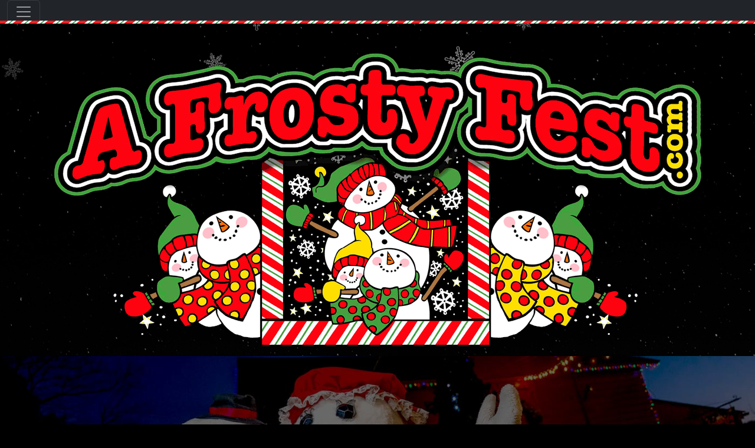

--- FILE ---
content_type: text/html; charset=utf-8
request_url: https://afrostyfest.com/
body_size: 46431
content:

<!DOCTYPE html>
<html lang="en-gb" dir="ltr">
	<head>
		<meta charset="utf-8">
	<meta name="viewport" content="width=device-width, initial-scale=1">
	<meta name="description" content="Visit A Frosty Fest for a family fun holiday light spectacular unlike any other event in the country.Call us at 845-339-2666 or buy tickets online.">
	<meta name="generator" content="Joomla! - Open Source Content Management">
	<title>A Frosty Fest | Holiday Light Spectacular</title>
	<link href="/?format=feed&amp;type=rss" rel="alternate" type="application/rss+xml" title="Home - A Frosty Fest">
	<link href="/?format=feed&amp;type=atom" rel="alternate" type="application/atom+xml" title="Home - A Frosty Fest">
	<link href="/templates/frostyfest_2023/favicon.ico" rel="icon" type="image/vnd.microsoft.icon">

		<link href="/media/system/css/joomla-fontawesome.min.css?e9ff54" rel="stylesheet">
	<link href="/media/vendor/bootstrap/css/bootstrap.min.css?e9ff54" rel="stylesheet">
	<link href="/media/templates/site/frostyfest_2023/css/style.css?e9ff54" rel="stylesheet">
	<link href="/media/templates/site/frostyfest_2023/css/snowflakes.css?e9ff54" rel="stylesheet">
	<link href="/modules/mod_ut_joomstagram/assets/css/joomstagram.css" rel="stylesheet">
	<style>
  .rapid_contact .form-control { max-width: 95%; margin-bottom: 8px; }
  .rapid_contact .g-recaptcha { margin-bottom: 10px; max-width: 95%; }
</style>
	<style>#feed-153 .instagram_items{margin:-0px;}#feed-153 .instagram_item{padding:0px;max-width:33.333333333333%;flex: 0 0 33.333333333333%;}@media(min-width:768px) and (max-width:991.98px){#feed-153 .instagram_item{max-width:33.333333333333%;flex: 0 0 33.333333333333%;}}@media(min-width:576px) and (max-width:767.98px){#feed-153 .instagram_item{max-width:50%;flex: 0 0 50%;}}@media(max-width:575.98px){#feed-153 .instagram_item{max-width:50%;flex: 0 0 50%;}}</style>
	<script type="application/json" class="joomla-script-options new">{"joomla.jtext":{"RLTA_BUTTON_SCROLL_LEFT":"Scroll buttons to the left","RLTA_BUTTON_SCROLL_RIGHT":"Scroll buttons to the right"},"system.paths":{"root":"","rootFull":"https:\/\/afrostyfest.com\/","base":"","baseFull":"https:\/\/afrostyfest.com\/"},"csrf.token":"8ef10189d30735368c43891a75494756"}</script>
	<script src="/media/system/js/core.min.js?a3d8f8"></script>
	<script src="/media/vendor/bootstrap/js/alert.min.js?5.3.8" type="module"></script>
	<script src="/media/vendor/bootstrap/js/button.min.js?5.3.8" type="module"></script>
	<script src="/media/vendor/bootstrap/js/carousel.min.js?5.3.8" type="module"></script>
	<script src="/media/vendor/bootstrap/js/collapse.min.js?5.3.8" type="module"></script>
	<script src="/media/vendor/bootstrap/js/dropdown.min.js?5.3.8" type="module"></script>
	<script src="/media/vendor/bootstrap/js/modal.min.js?5.3.8" type="module"></script>
	<script src="/media/vendor/bootstrap/js/offcanvas.min.js?5.3.8" type="module"></script>
	<script src="/media/vendor/bootstrap/js/popover.min.js?5.3.8" type="module"></script>
	<script src="/media/vendor/bootstrap/js/scrollspy.min.js?5.3.8" type="module"></script>
	<script src="/media/vendor/bootstrap/js/tab.min.js?5.3.8" type="module"></script>
	<script src="/media/vendor/bootstrap/js/toast.min.js?5.3.8" type="module"></script>
	<script src="/media/vendor/jquery/js/jquery.min.js?3.7.1"></script>
	<script src="/media/legacy/js/jquery-noconflict.min.js?504da4"></script>
	<script src="https://challenges.cloudflare.com/turnstile/v0/api.js" defer referrerpolicy="no-referrer"></script>
	<script>rltaSettings = {"switchToAccordions":true,"switchBreakPoint":576,"buttonScrollSpeed":5,"addHashToUrls":true,"rememberActive":false,"wrapButtons":false}</script>
	<script>
  function rp_checkCaptcha(form_id) {
    result = true;
    if (document.getElementById(form_id+"_hasCaptcha")) {
      if ((grecaptcha) && (jQuery(".g-recaptcha").length == 1)) { // We only know how to deal with Google ReCaptcha, and only one of it in JS
        if (grecaptcha.getResponse().length == 0) {
          alert("Please complete the Captcha");
          result = false;
        }
      }
    }
    return result;
  }
</script>
	<meta property="og:locale" content="en_GB" class="4SEO_ogp_tag">
	<meta property="og:url" content="https://afrostyfest.com/" class="4SEO_ogp_tag">
	<meta property="og:site_name" content="A Frosty Fest" class="4SEO_ogp_tag">
	<meta property="og:type" content="article" class="4SEO_ogp_tag">
	<meta property="og:title" content="A Frosty Fest | Holiday Light Spectacular" class="4SEO_ogp_tag">
	<meta property="og:description" content="Visit A Frosty Fest for a family fun holiday light spectacular unlike any other event in the country.Call us at 845-339-2666 or buy tickets online." class="4SEO_ogp_tag">
	<meta property="fb:app_id" content="966242223397117" class="4SEO_ogp_tag">
	<meta name="twitter:card" content="summary" class="4SEO_tcards_tag">
	<meta name="twitter:url" content="https://afrostyfest.com/" class="4SEO_tcards_tag">
	<meta name="twitter:title" content="A Frosty Fest | Holiday Light Spectacular" class="4SEO_tcards_tag">
	<meta name="twitter:description" content="Visit A Frosty Fest for a family fun holiday light spectacular unlike any other event in the country.Call us at 845-339-2666 or buy tickets online." class="4SEO_tcards_tag">
	<link rel="canonical" href="https://afrostyfest.com/index.php" class="4SEO_auto_canonical">


          <meta name="facebook-domain-verification" content="m9rvdxx4x29no8fwnbu2ju6q7xuf9f" />
          <script src="https://use.typekit.net/zck1cwl.js"></script>
		<script>try { Typekit.load( {async: true} ); } catch(e){}</script>

          <!-- Google Tag Manager -->
		<script>(function(w,d,s,l,i){w[l]=w[l]||[];w[l].push({'gtm.start':
		new Date().getTime(),event:'gtm.js'});var f=d.getElementsByTagName(s)[0],
		j=d.createElement(s),dl=l!='dataLayer'?'&l='+l:'';j.async=true;j.src=
		'https://www.googletagmanager.com/gtm.js?id='+i+dl;f.parentNode.insertBefore(j,f);
		})(window,document,'script','dataLayer','GTM-NGLDG8Z');</script>
		<!-- End Google Tag Manager -->
     <link rel="stylesheet" type="text/css" href="/media/smartslider3/src/SmartSlider3/Application/Frontend/Assets/dist/smartslider.min.css?ver=667fb12b" media="all">
<link rel="stylesheet" type="text/css" href="https://fonts.googleapis.com/css?display=swap&amp;family=Bree+Serif%3A300%2C400%7CRoboto%3A300%2C400" media="all">
<style data-related="n2-ss-2">div#n2-ss-2 .n2-ss-slider-1{display:grid;position:relative;}div#n2-ss-2 .n2-ss-slider-2{display:grid;position:relative;overflow:hidden;padding:0px 0px 0px 0px;border:0px solid RGBA(62,62,62,1);border-radius:0px;background-clip:padding-box;background-repeat:repeat;background-position:50% 50%;background-size:cover;background-attachment:scroll;z-index:1;}div#n2-ss-2:not(.n2-ss-loaded) .n2-ss-slider-2{background-image:none !important;}div#n2-ss-2 .n2-ss-slider-3{display:grid;grid-template-areas:'cover';position:relative;overflow:hidden;z-index:10;}div#n2-ss-2 .n2-ss-slider-3 > *{grid-area:cover;}div#n2-ss-2 .n2-ss-slide-backgrounds,div#n2-ss-2 .n2-ss-slider-3 > .n2-ss-divider{position:relative;}div#n2-ss-2 .n2-ss-slide-backgrounds{z-index:10;}div#n2-ss-2 .n2-ss-slide-backgrounds > *{overflow:hidden;}div#n2-ss-2 .n2-ss-slide-background{transform:translateX(-100000px);}div#n2-ss-2 .n2-ss-slider-4{place-self:center;position:relative;width:100%;height:100%;z-index:20;display:grid;grid-template-areas:'slide';}div#n2-ss-2 .n2-ss-slider-4 > *{grid-area:slide;}div#n2-ss-2.n2-ss-full-page--constrain-ratio .n2-ss-slider-4{height:auto;}div#n2-ss-2 .n2-ss-slide{display:grid;place-items:center;grid-auto-columns:100%;position:relative;z-index:20;-webkit-backface-visibility:hidden;transform:translateX(-100000px);}div#n2-ss-2 .n2-ss-slide{perspective:1500px;}div#n2-ss-2 .n2-ss-slide-active{z-index:21;}.n2-ss-background-animation{position:absolute;top:0;left:0;width:100%;height:100%;z-index:3;}div#n2-ss-2 .n2-ss-background-animation{position:absolute;top:0;left:0;width:100%;height:100%;z-index:3;}div#n2-ss-2 .n2-ss-background-animation .n2-ss-slide-background{z-index:auto;}div#n2-ss-2 .n2-bganim-side{position:absolute;left:0;top:0;overflow:hidden;background:RGBA(51,51,51,1);}div#n2-ss-2 .n2-bganim-tile-overlay-colored{z-index:100000;background:RGBA(51,51,51,1);}div#n2-ss-2 .n2-font-22e3d7eb40c44eb2fbe6f1fe39138c22-hover{font-family: 'Catseye','Bree Serif','Comic Sans',sans-serif;color: #d80a16;font-size:450%;text-shadow: -1px -1px 0px RGBA(255,255,255,1);line-height: normal;font-weight: normal;font-style: normal;text-decoration: none;text-align: inherit;letter-spacing: normal;word-spacing: normal;text-transform: none;font-weight: 400;}div#n2-ss-2 .n2-font-ae3801db40fc539513759b884937b461-hover{font-family: 'Catseye','Bree Serif','Comic Sans',sans-serif;color: #ffffff;font-size:225%;text-shadow: none;line-height: 1.5;font-weight: normal;font-style: normal;text-decoration: none;text-align: inherit;letter-spacing: normal;word-spacing: normal;text-transform: none;font-weight: 400;}div#n2-ss-2 .n2-font-60fefb35ebce4be3604f39de36c75109-paragraph{font-family: 'Roboto','Arial';color: #ecc31f;font-size:131.25%;text-shadow: none;line-height: 1.5;font-weight: normal;font-style: normal;text-decoration: none;text-align: inherit;letter-spacing: normal;word-spacing: normal;text-transform: none;font-weight: 400;}div#n2-ss-2 .n2-font-60fefb35ebce4be3604f39de36c75109-paragraph a, div#n2-ss-2 .n2-font-60fefb35ebce4be3604f39de36c75109-paragraph a:FOCUS{font-family: 'Roboto','Arial';color: #1890d7;font-size:100%;text-shadow: none;line-height: 1.5;font-weight: normal;font-style: normal;text-decoration: none;text-align: inherit;letter-spacing: normal;word-spacing: normal;text-transform: none;font-weight: 400;}div#n2-ss-2 .n2-font-60fefb35ebce4be3604f39de36c75109-paragraph a:HOVER, div#n2-ss-2 .n2-font-60fefb35ebce4be3604f39de36c75109-paragraph a:ACTIVE{font-family: 'Roboto','Arial';color: #1890d7;font-size:100%;text-shadow: none;line-height: 1.5;font-weight: normal;font-style: normal;text-decoration: none;text-align: inherit;letter-spacing: normal;word-spacing: normal;text-transform: none;font-weight: 400;}div#n2-ss-2 .n2-ss-slide-limiter{max-width:1200px;}div#n2-ss-2 .n-uc-d6nqK96Wbolu{padding:10px 10px 10px 10px}div#n2-ss-2 .n-uc-9bMf3QCqkdeC-inner{padding:10px 10px 10px 10px;justify-content:center}div#n2-ss-2 .n-uc-9bMf3QCqkdeC{align-self:center;}div#n2-ss-2 .n-uc-gLyofzqG4IKC{--margin-top:10px;--margin-right:10px;--margin-bottom:10px;--margin-left:10px}@media (min-width: 1200px){div#n2-ss-2 [data-hide-desktopportrait="1"]{display: none !important;}}@media (orientation: landscape) and (max-width: 1199px) and (min-width: 901px),(orientation: portrait) and (max-width: 1199px) and (min-width: 701px){div#n2-ss-2 .n-uc-TPBiEMI5rYHX{--ssfont-scale:0.6}div#n2-ss-2 .n-uc-gLyofzqG4IKC{max-width:425px;--ssfont-scale:0.7}div#n2-ss-2 .n-uc-6PcVwfcTifNh{max-width:455px;--ssfont-scale:0.8}div#n2-ss-2 [data-hide-tabletportrait="1"]{display: none !important;}}@media (orientation: landscape) and (max-width: 900px),(orientation: portrait) and (max-width: 700px){div#n2-ss-2 .n-uc-TPBiEMI5rYHX{--ssfont-scale:0.5}div#n2-ss-2 .n-uc-gLyofzqG4IKC{--ssfont-scale:0.6}div#n2-ss-2 .n-uc-6PcVwfcTifNh{--ssfont-scale:0.7}div#n2-ss-2 [data-hide-mobileportrait="1"]{display: none !important;}}</style>
<script>(function(){this._N2=this._N2||{_r:[],_d:[],r:function(){this._r.push(arguments)},d:function(){this._d.push(arguments)}}}).call(window);</script><script src="/media/smartslider3/src/SmartSlider3/Application/Frontend/Assets/dist/n2.min.js?ver=667fb12b" defer async></script>
<script src="/media/smartslider3/src/SmartSlider3/Application/Frontend/Assets/dist/smartslider-frontend.min.js?ver=667fb12b" defer async></script>
<script src="/media/smartslider3/src/SmartSlider3/Slider/SliderType/Simple/Assets/dist/ss-simple.min.js?ver=667fb12b" defer async></script>
<script src="/media/smartslider3/src/SmartSlider3/Slider/SliderType/Simple/Assets/dist/smartslider-backgroundanimation.min.js?ver=667fb12b" defer async></script>
<script>_N2.r('documentReady',function(){_N2.r(["documentReady","smartslider-frontend","smartslider-backgroundanimation","ss-simple"],function(){new _N2.SmartSliderSimple('n2-ss-2',{"admin":false,"background.video.mobile":1,"loadingTime":2000,"callbacks":"","alias":{"id":0,"smoothScroll":0,"slideSwitch":0,"scroll":1},"align":"normal","isDelayed":0,"responsive":{"mediaQueries":{"all":false,"desktopportrait":["(min-width: 1200px)"],"tabletportrait":["(orientation: landscape) and (max-width: 1199px) and (min-width: 901px)","(orientation: portrait) and (max-width: 1199px) and (min-width: 701px)"],"mobileportrait":["(orientation: landscape) and (max-width: 900px)","(orientation: portrait) and (max-width: 700px)"]},"base":{"slideOuterWidth":1200,"slideOuterHeight":600,"sliderWidth":1200,"sliderHeight":600,"slideWidth":1200,"slideHeight":600},"hideOn":{"desktopLandscape":false,"desktopPortrait":false,"tabletLandscape":false,"tabletPortrait":false,"mobileLandscape":false,"mobilePortrait":false},"onResizeEnabled":true,"type":"fullwidth","sliderHeightBasedOn":"real","focusUser":1,"focusEdge":"auto","breakpoints":[{"device":"tabletPortrait","type":"max-screen-width","portraitWidth":1199,"landscapeWidth":1199},{"device":"mobilePortrait","type":"max-screen-width","portraitWidth":700,"landscapeWidth":900}],"enabledDevices":{"desktopLandscape":0,"desktopPortrait":1,"tabletLandscape":0,"tabletPortrait":1,"mobileLandscape":0,"mobilePortrait":1},"sizes":{"desktopPortrait":{"width":1200,"height":600,"max":3000,"min":1200},"tabletPortrait":{"width":701,"height":350,"customHeight":false,"max":1199,"min":701},"mobilePortrait":{"width":320,"height":160,"customHeight":false,"max":900,"min":320}},"overflowHiddenPage":0,"focus":{"offsetTop":"","offsetBottom":""}},"controls":{"mousewheel":0,"touch":0,"keyboard":1,"blockCarouselInteraction":1},"playWhenVisible":1,"playWhenVisibleAt":0.5,"lazyLoad":0,"lazyLoadNeighbor":0,"blockrightclick":0,"maintainSession":0,"autoplay":{"enabled":0,"start":1,"duration":8000,"autoplayLoop":1,"allowReStart":0,"pause":{"click":1,"mouse":"enter","mediaStarted":1},"resume":{"click":0,"mouse":0,"mediaEnded":1,"slidechanged":0},"interval":1,"intervalModifier":"loop","intervalSlide":"current"},"perspective":1500,"layerMode":{"playOnce":0,"playFirstLayer":1,"mode":"skippable","inAnimation":"mainInEnd"},"bgAnimations":{"global":0,"color":"RGBA(51,51,51,1)","speed":"normal","slides":[{"animation":[{"type":"Flat","tiles":{"crop":false,"delay":0,"sequence":"ForwardDiagonal"},"main":{"type":"both","duration":0.75,"current":{"ease":"easeOutCubic","scale":0.5,"opacity":0},"next":{"ease":"easeOutCubic","opacity":0,"scale":1.5}},"invert":{"current":{"scale":1.5},"next":{"scale":0.5}}}],"speed":"normal","color":"RGBA(51,51,51,1)"}]},"mainanimation":{"type":"horizontal","duration":800,"delay":0,"ease":"easeOutQuad","shiftedBackgroundAnimation":0},"carousel":1,"initCallbacks":function(){}})})});</script>
	<meta name="robots" content="max-snippet:-1, max-image-preview:large, max-video-preview:-1" class="4SEO_robots_tag">
	<script type="application/ld+json" class="4SEO_structured_data_sitelinks">{
    "@context": "http://schema.org",
    "@type": "WebSite",
    "url": "https://afrostyfest.com/",
    "name": "A Frosty Fest",
    "potentialAction": {
        "@type": "SearchAction",
        "target": "https://afrostyfest.com/component/finder/search?q={search_term_string}&amp;Itemid=101",
        "query-input": "required name=search_term_string"
    }
}</script>
<script type="application/ld+json" class="4SEO_structured_data_page">{
    "@context": "http://schema.org",
    "@graph": [
        {
            "@id": "https://afrostyfest.com/#defaultBusiness",
            "@type": "LocalBusiness",
            "name": "A Frosty Fest",
            "url": "https://afrostyfest.com/",
            "telephone": "",
            "address": {
                "@id": "https://afrostyfest.com/#defaultAddress"
            },
            "geo": {
                "@id": "https://afrostyfest.com/#defaultGeo"
            },
            "image": {
                "@id": "https://afrostyfest.com/#defaultLogo"
            }
        },
        {
            "@id": "https://afrostyfest.com/#defaultLogo",
            "@type": "ImageObject",
            "url": "",
            "width": "",
            "height": ""
        }
    ]
}</script></head>

     <body class="com_content view-featured no-layout no-task itemid-101 ">

          <div id="fb-root"></div>
		<script async defer crossorigin="anonymous" src="https://connect.facebook.net/en_US/sdk.js#xfbml=1&version=v15.0" nonce="tPgHVdxL"></script>

		<!-- Google Tag Manager (noscript) -->
		<noscript><iframe src="https://www.googletagmanager.com/ns.html?id=GTM-NGLDG8Z"
		height="0" width="0" style="display:none;visibility:hidden"></iframe></noscript>
		<!-- End Google Tag Manager (noscript) -->

          <div id='flakes' class='flakes'>
			<!-- 1 row at 768px -->
			<i></i><i></i><i></i><i></i><i></i><i></i><i></i><i></i><i></i>

			<!-- Common device widths -->
			<i class=snow-1024px></i><i class=snow-1024px></i><i class=snow-1024px></i>
			<i class=snow-1280px></i><i class=snow-1280px></i>
			<i class=snow-1366px></i><i class=snow-1366px></i>
			<i class=snow-1440px></i>
			<i class=snow-1600px></i><i class=snow-1600px></i>
			<i class=snow-1800px></i><i class=snow-1800px></i>
			<i class=snow-1920px></i><i class=snow-1920px></i>
			<div></div>
		</div>

          <div id="wrapper">
                              <div id="header" class="container">
                    <div class='row nav'>
                         <nav class="navbar navbar-expand-lg fixed-top navbar-dark bg-dark">
                              <div class="container">
                                   <button class="navbar-toggler" type="button" data-bs-toggle="collapse" data-bs-target="#mainmenu" aria-controls="mainmenu" aria-expanded="false" aria-label="Toggle navigation">
                                        <span class="navbar-toggler-icon"></span>
                                   </button>
                                   <div class="collapse navbar-collapse justify-content-center" id="mainmenu">
                                        <ul id="nav" class="navbar-nav ">
<li class="nav-item item-101 default current active"><a class='nav-link  active ' href='/' > Home </a></li><li class="nav-item item-142"><a class='nav-link  ' href='/tickets' > Tickets </a></li><li class="nav-item item-114"><a class='nav-link  ' href='/attractions' > Attractions </a></li><li class="nav-item item-116"><a class='nav-link  ' href='/photos' > Photos </a></li><li class="nav-item item-115"><a class='nav-link  ' href='/about' > About </a></li><li class="nav-item item-118"><a class='nav-link  ' href='/contact' > Contact </a></li></ul>
                                   </div>
                              </div>
                         </nav>
                    </div>
                    <div id="logo" class="row">
                         <div class="col">
                              <a href="/"><img src="/images/frosty-fest-logo.png" alt="A Frosty Fest" /></a>
                         </div>
                    </div>
               </div>
               <!-- header -->

               <div id="content" class="container">
                                                            <div class="row">
                         <div class="col pre-content">
                              <div class="moduletable ">
        <div><div class="n2_clear"><ss3-force-full-width data-overflow-x="body" data-horizontal-selector="body"><div class="n2-section-smartslider fitvidsignore  n2_clear" data-ssid="2" tabindex="0" role="region" aria-label="Slider"><div id="n2-ss-2-align" class="n2-ss-align"><div class="n2-padding"><div id="n2-ss-2" data-creator="Smart Slider 3" data-responsive="fullwidth" class="n2-ss-slider n2-ow n2-has-hover n2notransition  ">
        <div class="n2-ss-slider-1 n2_ss__touch_element n2-ow">
            <div class="n2-ss-slider-2 n2-ow">
                                                    <div class="n2-ss-background-animation n2-ow"></div>
                                <div class="n2-ss-slider-3 n2-ow">

                    <div class="n2-ss-slide-backgrounds n2-ow-all"><div class="n2-ss-slide-background" data-public-id="1" data-mode="fill"><div class="n2-ss-slide-background-image" data-blur="0" data-opacity="100" data-x="50" data-y="39" data-alt="" data-title="" style="--ss-o-pos-y:39%"><picture class="skip-lazy" data-skip-lazy="1"><img src="/images/slides/mr-and-mrs-frosty.jpg" alt="" title="" loading="lazy" class="skip-lazy" data-skip-lazy="1"></picture></div><div data-color="RGBA(0,0,0,0.59)" style="background-color: RGBA(0,0,0,0.59);" class="n2-ss-slide-background-color" data-overlay="1"></div></div></div>                    <div class="n2-ss-slider-4 n2-ow">
                        <svg xmlns="http://www.w3.org/2000/svg" viewBox="0 0 1200 600" data-related-device="desktopPortrait" class="n2-ow n2-ss-preserve-size n2-ss-preserve-size--slider n2-ss-slide-limiter"></svg><div data-first="1" data-slide-duration="0" data-id="9" data-slide-public-id="1" data-title="Slide NO BUTTON" class="n2-ss-slide n2-ow  n2-ss-slide-9"><div role="note" class="n2-ss-slide--focus" tabindex="-1">Slide NO BUTTON</div><div class="n2-ss-layers-container n2-ss-slide-limiter n2-ow"><div class="n2-ss-layer n2-ow n-uc-d6nqK96Wbolu" data-sstype="slide" data-pm="default"><div class="n2-ss-layer n2-ow n-uc-9bMf3QCqkdeC" data-pm="default" data-sstype="content" data-hasbackground="0"><div class="n2-ss-section-main-content n2-ss-layer-with-background n2-ss-layer-content n2-ow n-uc-9bMf3QCqkdeC-inner"><div class="n2-ss-layer n2-ow n-uc-TPBiEMI5rYHX" data-pm="normal" data-sstype="layer"><h1 id="n2-ss-2item1" class="n2-font-22e3d7eb40c44eb2fbe6f1fe39138c22-hover   n2-ss-item-content n2-ss-text n2-ow" style="display:block;">The Hudson Valley's Largest Holiday Lights Spectacular Nights Event!</h1></div><div class="n2-ss-layer n2-ow n-uc-gLyofzqG4IKC" data-pm="normal" data-sstype="layer"><h2 id="n2-ss-2item2" class="n2-font-ae3801db40fc539513759b884937b461-hover   n2-ss-item-content n2-ss-text n2-ow" style="display:block;">Enjoy the Drive-Thru Experience in the Comfort of Your Own Vehicle</h2></div><div class="n2-ss-layer n2-ow n-uc-6PcVwfcTifNh" data-pm="normal" data-sstype="layer"><div class="n2-ss-item-content n2-ss-text n2-ow-all"><div class=""><p class="n2-font-60fefb35ebce4be3604f39de36c75109-paragraph   ">Park and Walk Inside, Visit Santa, Dance with Mr. &amp; Mrs. Frosty, Rudolph, Snow Bear, and other Characters<br />
Watch Jingles Magic Show and More<br />
All included with each ticket!</p>
</div></div></div></div></div></div></div></div>                    </div>

                                    </div>
            </div>
        </div>
        </div><ss3-loader></ss3-loader></div></div><div class="n2_clear"></div></div></ss3-force-full-width></div></div></div>

                         </div>
                    </div>
                    
                                        
                                        
                    <div id="main">

                                                  
                              <div class="container">
                                   <div class="row">     
                                        <div id="component" class="col-lg-8">
                                             
                                             <div class="blog-featured">
    
    
                            <div class="blog-items ">
                    <div class="blog-item">
                    

<div class="item-content">
    
    
            
    
        
        
        
        
    <div class="youtube"><iframe src="https://www.youtube.com/embed/_c99CeXgdNM?rel=0&amp;showinfo=0" width="667" height="375" frameborder="0" allowfullscreen="allowfullscreen" allow="accelerometer; autoplay; encrypted-media; gyroscope; picture-in-picture"></iframe></div>
<p>The creative team at Headless Horseman Hayrides and Haunted Attractions; the #1 Haunted attraction in America <em>now presents</em> a new family fun holiday light spectacular that will prove to be unlike any other event in the country.</p>
<p>A Frosty Fest features a drive-thru display of holiday lights and animations with music, actors and animatronics, as well as your favorite characters, a magical comedy show, and much more!</p>
<p><a href="/attractions" class="btn btn-large">View All Attractions</a></p>
<p><span style="text-decoration: underline;">Vehicle and passenger restrictions/requirements:</span></p>
<ul>
<li>All ticket holders must remain seated inside vehicle.</li>
<li>All ticket holders must wear vehicle seat belt while attending this event.</li>
<li>Animals are not allowed in the vehicles or on A Frosty Fest property unless a vested service animal.</li>
<li>All vehicles are required to maintain a speed limit no faster than three miles per hour, as posted.</li>
<li>No participant is allowed to ride in the bed of a truck.</li>
<li>All Sports Utility Vehicles must keep rear hatch door closed.</li>
<li>Motorcycles, limousines, bicycles, vehicles over nine feet tall, buses, scooters, or the like, are not allowed.</li>
<li>No open top vehicles.</li>
<li>Walking is not allowed on the Drive-Thru Trail.</li>
<li>Vehicles are only allowed to stop on Drive-Thru Trail when instructed by traffic control personnel, or a vehicle emergency for example a flat tire.</li>
<li>Vehicle occupants are not allowed to photograph, videotape, record, or live stream the Drive-Thru Experience and Walk-Thru events.</li>
<li>Guests cannot use parking field to park and consolidate into other vehicles.</li>
<li>No ticket holder will drive a vehicle on A Frosty Fest's property while under the influence of alcohol or any type of narcotics or sedatives.</li>
</ul>
<p>&nbsp;</p>
<p><em>Located at:</em><br />Headless Horseman Hayrides and Haunted Attractions<br />778 Broadway, Route 9W<br />Ulster Park, NY 12487</p>
<p class="d-none"><a href="/tickets" class="btn btn-large">Buy Tickets</a></p> 
    
    
    
</div>

            </div>
                </div>
    
    
    
</div>
                                             
                                        </div>
                                        <!-- end main -->
                                        <div id="sidebar" class="col-lg-4">
                                                                                          <div class="moduletable text-center">
            <h3 >Instagram</h3>        
<div id="ut-jg-153" class="ut-joomstagram text-center">
			
		<div class="jg-photo-ct">
			<div id="feed-153" class="clearfix">
			

	<div class="instagram_profile">

		<p class="instagram_username"> <a href="https://www.instagram.com/A_Frosty_Fest/" rel="noopener" target="_blank">@A_Frosty_Fest</a></p>
	</div>


		<div class="instagram_gallery">

			<div class="instagram_items">

				
					
					<div class="instagram_item">

						<a href="https://www.instagram.com/p/DSsn55cgbso/" class="instagram-image" rel="noopener" target="_blank">

							<img src="/cache/mod_ut_joomstagram/A_Frosty_Fest/media/DSsn55cgbso_320.jpg" alt="Merry Christmas and happy holidays from Frosty Fest!🎄✨" loading="lazy" width="320" height="320">

						</a>

					</div>

				
					
					<div class="instagram_item">

						<a href="https://www.instagram.com/p/DSiDvLLjnA8/" class="instagram-image" rel="noopener" target="_blank">

							<img src="/cache/mod_ut_joomstagram/A_Frosty_Fest/media/DSiDvLLjnA8_320.jpg" alt="Our FINAL NIGHT of the season! ✨☃️ Join us on the first day of winter to begin all your holiday celebrations. Let’s get merry and bright tonight! Tickets and attractions online at afrostyfest.com #hudsonvalley #holidayattractions #hvkids #ulstertourism" loading="lazy" width="320" height="320">

						</a>

					</div>

				
					
					<div class="instagram_item">

						<a href="https://www.instagram.com/p/DSfvMTljtQC/" class="instagram-image" rel="noopener" target="_blank">

							<img src="/cache/mod_ut_joomstagram/A_Frosty_Fest/media/DSfvMTljtQC_320.jpg" alt="TONIGHT AND TOMORROW ☃️✨ Join us this weekend as we make the season bright with our season finale! Get in the spirit with us. Reserve tickets online and explore all Frosty Fest attractions at Afrostyfest.com #hudsonvalleyhappenings #hvny #hudsonvalley" loading="lazy" width="320" height="320">

						</a>

					</div>

				
					
					<div class="instagram_item">

						<a href="https://www.instagram.com/p/DSaZnqZDi2X/" class="instagram-image" rel="noopener" target="_blank">

							<img src="/cache/mod_ut_joomstagram/A_Frosty_Fest/media/DSaZnqZDi2X_320.jpg" alt="The holidays are all ✨AGLOW✨ this weekend! Join us for the season finale of A Frosty Fest! This Friday, Saturday, and Sunday night. Tickets and attractions online at afrostyfest.com #hudsonvalley #holidayattractions #hvkids #ulstertourism" loading="lazy" width="320" height="320">

						</a>

					</div>

				
					
					<div class="instagram_item">

						<a href="https://www.instagram.com/p/DSX0eK3jl7Q/" class="instagram-image" rel="noopener" target="_blank">

							<img src="/cache/mod_ut_joomstagram/A_Frosty_Fest/media/DSX0eK3jl7Q_320.jpg" alt="Join us THIS WEEKEND for the final illumination of our 2025 season. Let there be merry and BRIGHT to light up the night. This Friday, Saturday, and Sunday night. Tickets and attractions online at afrostyfest.com #hudsonvalley #holidayattractions #hvkids #ulstertourism" loading="lazy" width="320" height="320">

						</a>

					</div>

				
					
					<div class="instagram_item">

						<a href="https://www.instagram.com/p/DSScs9DDh_j/" class="instagram-image" rel="noopener" target="_blank">

							<img src="/cache/mod_ut_joomstagram/A_Frosty_Fest/media/DSScs9DDh_j_320.jpg" alt="And just like that we’ve arrived at the final weekend of our season! 🐾☃️ Join us this weekend to kick off your holiday week and celebrate the finale of our 2025 season. Tickets and attractions online at afrostyfest.com #hudsonvalley #holidayattractions #hvkids #ulstertourism" loading="lazy" width="320" height="320">

						</a>

					</div>

				
					
					<div class="instagram_item">

						<a href="https://www.instagram.com/p/DSLQDnIgUUs/" class="instagram-image" rel="noopener" target="_blank">

							<img src="/cache/mod_ut_joomstagram/A_Frosty_Fest/media/DSLQDnIgUUs_320.jpg" alt="Join us tonight as we light up the night! ✨❄️☃️ Frosty Fest returns tonight to bring cheer to the Hudson Valley with a drive through Enchanted Forest, walk through displays, and more. Secure tickets online at afrostyfest.com #frostyfest #snowday #hudsonvalleyny #holidays" loading="lazy" width="320" height="320">

						</a>

					</div>

				
					
					<div class="instagram_item">

						<a href="https://www.instagram.com/p/DSF6OAtDrk-/" class="instagram-image" rel="noopener" target="_blank">

							<img src="/cache/mod_ut_joomstagram/A_Frosty_Fest/media/DSF6OAtDrk-_320.jpg" alt="The celebration continues this weekend! ✨☃️ Step into a holiday wonderland with us at one of the longest running holiday attractions in the Hudson Valley. Friday Saturday Sunday this week! Secure tickets online at afrostyfest.com #frostyfest #snowday #hudsonvalleyny #holidays" loading="lazy" width="320" height="320">

						</a>

					</div>

				
					
					<div class="instagram_item">

						<a href="https://www.instagram.com/p/DSDU45kjr-b/" class="instagram-image" rel="noopener" target="_blank">

							<img src="/cache/mod_ut_joomstagram/A_Frosty_Fest/media/DSDU45kjr-b_320.jpg" alt="As you journey through Santa’s magical mansion, you’ll find plenty of elves hard at work behind the scenes and maybe even grab a glimpse of the famous nice list! Did you make it this year? 📝 Join us this weekend for another celebration of holiday cheer! Secure tickets online at afrostyfest.com #frostyfest #snowday #hudsonvalleyny #holidays" loading="lazy" width="320" height="320">

						</a>

					</div>

				
					
					<div class="instagram_item">

						<a href="https://www.instagram.com/p/DSAa3_Ejpd8/" class="instagram-image" rel="noopener" target="_blank">

							<img src="/cache/mod_ut_joomstagram/A_Frosty_Fest/media/DSAa3_Ejpd8_320.jpg" alt="Only two more weekends left to experience the magic of Frosty Fest! ❄️🎄 Reserve your dates and explore all of our attractions online at afrostyfest.com. See you this weekend! #hudsonvalleykids #hudsonvalley #hvkids #hudsonvalleyhappenings #ulsterpark #ulstercounty #hvny #afrostyfest #headlesshorsemanhayrides #headlesshorsemanattractions" loading="lazy" width="320" height="320">

						</a>

					</div>

				
					
					<div class="instagram_item">

						<a href="https://www.instagram.com/p/DR7jSQADpp7/" class="instagram-image" rel="noopener" target="_blank">

							<img src="/cache/mod_ut_joomstagram/A_Frosty_Fest/media/DR7jSQADpp7_320.jpg" alt="Get merry with us! Tonight at A Frosty Fest! Secure tickets online at afrostyfest.com #frostyfest #snowday #hudsonvalleyny #holidays" loading="lazy" width="320" height="320">

						</a>

					</div>

				
					
					<div class="instagram_item">

						<a href="https://www.instagram.com/p/DR2ny0HAQke/" class="instagram-image" rel="noopener" target="_blank">

							<img src="/cache/mod_ut_joomstagram/A_Frosty_Fest/media/DR2ny0HAQke_320.jpg" alt="Let’s make memories together ✨ Join us THIS SATURDAY NIGHT for the next illumination of A Frosty Fest! One of the longest running holiday attractions in the region! Secure tickets online at afrostyfest.com #frostyfest #snowday #hudsonvalleyny #holidays" loading="lazy" width="320" height="320">

						</a>

					</div>

				
					
			</div>

		</div>

	
			</div>
		</div>
	</div>
</div>
<div class="moduletable text-center">
            <h3 >Facebook</h3>        
<div id="mod-custom132" class="mod-custom custom">
    <div class="fb-page" data-href="https://www.facebook.com/afrostyfest" data-show-posts="true" data-width="330" data-height data-small-header="false" data-adapt-container-width="true" data-hide-cover="false" data-show-facepile="true">
<blockquote cite="https://www.facebook.com/afrostyfest" class="fb-xfbml-parse-ignore"><a href="https://www.facebook.com/afrostyfest">A Frosty Fest</a></blockquote>
</div></div>
</div>

<div id="mod-custom113" class="mod-custom custom">
    <div id="searchform">
<h2>Frosty Photos</h2>
<p>Enter your code to find your photos!</p>
<form accept-charset="utf-8" action="http://frostyfest.phototouchinc.com/login/searchOne" method="post" target="_blank" style="margin-bottom: 10px;"><input name="code" type="text" value="" /><button type="submit" class="btn" onclick="hidediv('searchform');showdiv('searching');">Search</button></form></div></div>
<div class="moduletable kids">
        
<div id="mod-custom121" class="mod-custom custom">
    <div style="clear: left; min-height: 129px;"><a href="/images/graphics/AFF_coloring.jpg" target="_blank" rel="noopener noreferrer"><img src="/images/graphics/AFF_coloring.gif" alt="AFF coloring" width="100" height="126" style="margin-right: 1em; float: left;" /></a>
<h4>A Frosty Fest Coloring Picture for Kids!</h4>
<p style="font-size: 10pt;"><a href="/images/graphics/AFF_coloring.jpg" target="_blank" rel="noopener noreferrer">Click here</a> to download and print out the Frosty Fest picture to the left for your kids!</p>
</div>
<div style="clear: left; min-height: 129px;"><a href="/images/graphics/AFF_wishlist.jpg" target="_blank" rel="noopener noreferrer"><img src="/images/graphics/AFF_wishlist.png" alt="AFF_wishlist" width="100" height="129" style="margin-right: 1em; float: left;" /></a>
<h4>Christmas Wish List for Kids!</h4>
<p style="font-size: 10pt;"><a href="/images/graphics/AFF_wishlist.jpg" target="_blank" rel="noopener noreferrer">Click here</a> to download a wishlist that your kids can use for Christmas!</p>
</div></div>
</div>

<div id="mod-custom131" class="mod-custom custom">
    <p><img src="/images/AtmosFX2.png" alt="AtmosFX2" width="400" height="225" /></p></div>

                                                                                                                                                                               </div>
                                        <!-- end sidebar -->
                                   </div>                    
                              </div><!-- end container -->

                         
                    </div><!-- end main -->
                                             <div class="post-content">
                              <div class="moduletable ">
        
<div id="mod-custom103" class="mod-custom custom">
    <p>&nbsp;</p>
<h2 style="text-align: center;">Sponsors</h2>
<p style="text-align: center;"><a href="https://www.americanmademonsterstudios.com/" target="_blank" rel="noopener noreferrer"><img src="/images/sponsors/american-made-monsters-header.jpg" alt="american made monsters header" width="560" height="137" /></a></p>
<p style="text-align: center;"><a href="https://www.us-securityinc.com/" target="_blank" rel="noopener noreferrer"><img src="/images/sponsors/us-securityinc.jpg" alt="US Security Inc" width="530" height="130" /></a></p>
<p style="text-align: center;"><a href="https://www.sunshinetees.com" target="_blank" rel="noopener noreferrer"><img src="/images/sponsors/sunshine-tees-logo.jpg" alt="Sunshine Tees" width="300" height="362" style="border: 0px none;" /></a></p></div>
</div>

                         </div>
                                   </div><!-- content -->

               <div id="footer">
                    <div class="container">
                         <div class="row">
                              <div class="col-lg-4">
                                   <div class="rapid_contact '">
  <form  id="rp_666635" method="post" onSubmit="return rp_checkCaptcha('rp_666635');">

    
    
    <div class="rapid_contact_form" id="rapid_contact_form_rp_666635">
      <div class="input-group"><input class="rapid_contact form-control inputbox " type="email" name="rp_email" id="rp_666635_email" size="10" value=""  placeholder="email@site.com"/></div><div class="input-group"><input class="rapid_contact form-control inputbox" type="text" name="rp_subject" id="rp_666635_subject" size="10" value=""  placeholder="Subject"/></div><div class="input-group"><textarea class="rapid_contact form-control textarea" name="rp_message" id="rp_666635_message" cols="7" rows="4"  placeholder="Your Message"></textarea></div><div class="input-group">
      <div class="cf-turnstile g-recaptcha" data-sitekey="0x4AAAAAAAcXWD0kDrGOO8xU" id="rp_recaptcha" data-response-field-name="rp_recaptcha"></div><noscript>
	<div class="alert alert-warning">
		JavaScript is required for CAPTCHA verification to submit this form.	</div>
</noscript>
      <input type="hidden" name="rp_666635'_hasCaptcha" id="rp_666635_hasCaptcha" value="true"/>
      </div><div class="input-group">
  <input class="rapid_contact button btn btn-primary" type="submit" value="Send Message"/>
</div>    </div>
  </form>
</div>
<div id="mod-custom159" class="mod-custom custom">
    <script>
jQuery(document).ready(function() {
    var parameters = window.location.search;

    // If parameters are present in the URL, ensure they start with '?'.
    if (parameters && !parameters.startsWith('?')) {
        parameters = '?' + parameters;
    }

    console.log("Params= " + parameters);
    
    // Normalize the parameters to ensure only one '?' is present and replace the first '?' with '&' if needed.
    if ((parameters.match(/\?/g) || []).length > 1) {
        parameters = parameters.replace(/\?/g, function (match, offset) {
            return offset ? '&' : match;
        });
    }

    jQuery("a").each(function() {
        var thisA = jQuery(this);
        var _href = thisA.attr("href");
        
        // Check if href is valid and does not start with excluded protocols
        if (_href && !thisA.is('[href^="#"]') && !_href.startsWith('tel:') && !_href.startsWith('mailto:')) {
            // Check if 'utm_source=direct' is present
            if (_href.includes('utm_source=direct')) {
                // Remove 'utm_source=direct' from the href
                _href = _href.replace(/(\&|\?)utm_source=direct&?/, '$1');
                // Remove any trailing '&' or '?' left over after the replace
                _href = _href.replace(/(\&|\?)$/, '');
            }

            // Check if there are any actual parameters to append
            if (parameters.length > 1) {
                var separator = _href.includes('?') ? '&' : '?';
                // Append the current URL parameters to the href
                thisA.attr("href", _href + separator + parameters.substring(1)); // Removing '?' from parameters as separator is added
            }
        }
    });
});
</script></div>

                              </div>
                              <div class="col-lg-4">
                                   
<div id="mod-custom117" class="mod-custom custom">
    <div class="google"><iframe src="https://www.google.com/maps/embed?pb=!1m14!1m8!1m3!1d1531344.8365788707!2d-74.89754468061255!3d41.44122037531689!3m2!1i1024!2i768!4f13.1!3m3!1m2!1s0x0%3A0x55c1058d4c1a9b34!2sHeadless+Horseman!5e0!3m2!1sen!2sus!4v1501787732922" width="304" height="300" style="border: 0;" frameborder="0" allowfullscreen="allowfullscreen"></iframe></div></div>

                              </div>
                              <div class="col-lg-4">
                                   <ul class="navbar-nav ">
<li class="nav-item item-121 current active"><a href="/" >Home</a></li><li class="nav-item item-421"><a href="/tickets" >Tickets</a></li><li class="nav-item item-122"><a href="/attractions" >Attractions</a></li><li class="nav-item item-124"><a href="/?Itemid=416" >Schedule</a></li><li class="nav-item item-126"><a href="/photos" >Photos</a></li><li class="nav-item item-123"><a href="/about" >About</a></li><li class="nav-item item-127"><a href="/contact" >Contact Us</a></li><li class="nav-item item-434"><a href="/sitemap?view=html&amp;id=1" >Sitemap</a></li><li class="nav-item item-445"><a class='nav-link  ' href='/privacy-policy' > Privacy Policy </a></li></ul>
<div id="mod-custom119" class="mod-custom custom">
    <p><span class="fa-stack fa-lg"><a href="https://www.facebook.com/afrostyfest/" target="_blank" rel="noopener noreferrer"><i class="far fa-circle fa-stack-2x"></i><i class="fab fa-facebook fa-stack-1x"></i></a></span> <span class="fa-stack fa-lg"><a href="https://twitter.com/Headless_H5" target="_blank" rel="noopener noreferrer"><i class="far fa-circle fa-stack-2x"></i><i class="fab fa-twitter fa-stack-1x"></i></a></span> <span class="fa-stack fa-lg"><a href="https://www.instagram.com/a_frosty_fest/" target="_blank" rel="noopener noreferrer"><i class="far fa-circle fa-stack-2x"></i><i class="fab fa-instagram fa-stack-1x"></i></a></span> <span class="fa-stack fa-lg"><a href="https://www.yelp.com/biz/headless-horseman-hayrides-and-haunted-houses-ulster-park-2" target="_blank" rel="noopener noreferrer"><i class="far fa-circle fa-stack-2x"></i><i class="fab fa-yelp fa-stack-1x"></i></a></span> <span class="fa-stack fa-lg"><a href="mailto:info@headlesshorseman.com"><i class="far fa-circle fa-stack-2x"></i><i class="fas fa-envelope fa-stack-1x"></i></a></span></p></div>

                              </div>
                         </div><!-- end footer row -->

                                                       <div class="row">
                                   <div class="col footerfull">
                                        
<div id="mod-custom123" class="mod-custom custom">
    <p><strong><em>A Frosty Fest</em></strong> is located at<br />Headless Horseman Hayrides &amp; Haunted Houses<br />778 Broadway, Route 9W<br />Ulster Park, NY 12487<br /><a href="tel:+18453392666">(845) 339-2666</a> ext. 10</p></div>

                                   </div>
                              </div><!-- end row -->
                                             </div><!-- end container -->

                    <div id="copyright" class="row">
                         <div class="col">
                              <p>&copy; 2026 A Frosty Fest</p>
                         </div>
                    </div><!-- end row -->
               </div><!-- end footer -->

          </div><!-- end container -->

          
          <script type="text/javascript">
               (function($){
                    $(document).on("click", ".toggle-story-button", function(){
                         if ($(this).text() == "Read More") {
                              $(this).text("Less");
                              $(this).parent().parent().children(".toggle-story").slideDown();
                         } else {
                              $(this).text("Read More");
                              $(this).parent().parent().children(".toggle-story").slideUp();
                         }
                    });
               })(jQuery);
          </script>

	<noscript class="4SEO_cron">
    <img aria-hidden="true" alt="" style="position:absolute;bottom:0;left:0;z-index:-99999;" src="https://afrostyfest.com/index.php/_wblapi?nolangfilter=1&_wblapi=/forseo/v1/cron/image/" data-pagespeed-no-transform data-speed-no-transform />
</noscript>
<script class="4SEO_cron" data-speed-no-transform >setTimeout(function () {
        var e = document.createElement('img');
        e.setAttribute('style', 'position:absolute;bottom:0;right:0;z-index:-99999');
        e.setAttribute('aria-hidden', 'true');
        e.setAttribute('src', 'https://afrostyfest.com/index.php/_wblapi?nolangfilter=1&_wblapi=/forseo/v1/cron/image/' + Math.random().toString().substring(2) + Math.random().toString().substring(2)  + '.svg');
        document.body.appendChild(e);
        setTimeout(function () {
            document.body.removeChild(e)
        }, 3000)
    }, 3000);
</script>
</body>

</html>

--- FILE ---
content_type: text/css
request_url: https://afrostyfest.com/media/templates/site/frostyfest_2023/css/style.css?e9ff54
body_size: 8021
content:
html, body {
	height: 100%;
	width: 100%;
}
body {
	background-color: #000000;
	background-image: url(../images/stars-bg3.jpg);
	background-size: contain;
	background-attachment: fixed;
	font-family: "english", Georgia, "Times New Roman", Times, serif;
	color: #dedede;
	margin: 0 0 12px 0;
	padding-top: 66px;
	box-sizing: border-box;
}
@media (max-width:760px) {
	body {
		background-size: cover;
	}
}
img {
	border: 0;
	max-width: 100%;
	height: auto;
}
img.bg {
	min-height: 100%;
	min-width: 1024px;
	width: 100%;
	height: auto;
	position: fixed;
	top: 0;
	left: 0;
}
h1, h2, h3, h4, h5, h6 {
	margin-top: 0;
}
h1 {
	color: #4ca647;
	font-size: 3rem;
	line-height: 1em;
	margin-bottom: 10px;
	font-weight: normal;
	letter-spacing: 1px;
	text-shadow: -1px -2px 0 #fff;
}
h2 {
	color: #4ca647;
	font-size: 2.5em;
	line-height: 1.25em;
	text-shadow: -1px -1px 0 #fff;
}
h3 {
	font-size: 1.5em;
	line-height: 1.25em;
	color: #d80a16;
}
h4 {
	font-size: 1.375em;
	line-height: 1.25em;
	margin: 20px 0 10px;
}
p, dt, dd, label, input, button, select, textarea {
	font-size: 1.25em;
	line-height: 1.5em;
}
a {
	color: #f5dd33;
	text-decoration: none;
}
a:hover {
	color: #dbc72e;
}
a:hover, a:focus {
	color: #dbc72e;
}
/*** ticketing ***/
iframe {
	display: block;
	margin: 0 auto;
	max-width: 100%;
}
.it-bar {
	display: none;
}
/*** body blocks ***/
#main ul {
	margin-top: 1em;
}
#main li {
	margin-bottom: 0.25em;
}
#logo {
	text-align: center;
}
#tickets {
	text-align: center;
}
#tickets p {
	margin: 0;
}
.pulse a {
	-webkit-animation: glow 1s infinite alternate;
	text-align: center;
	text-transform: uppercase;
	font-weight: bold;
	letter-spacing: 6px;
	font-size: 2.5em;
	display: inline-block;
	line-height: 1em;
	color: #dddddd;
	margin: 7px 0px 0px;
}
.pulse a:hover {
	text-decoration: none;
}
@-webkit-keyframes glow {
    to {
        text-shadow: 0 0 5px #590000, 0 0 10px #590000, 0 0 15px #590000, 0 0 20px red, 0 0 35px red;
    }
}
/* main navigation menu */

/* custom nav styles */
.nav nav.navbar {
	background-image: url(../images/border-candy-cane.jpg);
	background-repeat: repeat-x;
	background-position: center bottom;
}
@media (min-width: 992px) {
	.nav nav.navbar {
		padding: 0;
	}
}

ul#nav > li > a {
	color: #fff;
	font-family: "catseye",sans-serif;
	font-size: 2rem;
	text-shadow: 1px 1px 0 #ed1c24;
	padding: 10px 15px;
}
ul#nav > li:nth-child(2n+1) a {
	text-shadow: 1px 1px 0 #0d9a48;
}
@media (min-width: 992px) and (max-width: 1199px) {
	ul#nav > li > a {
		font-size: 1rem;
		white-space: nowrap;
	}
}
ul#nav li:hover a, ul#nav li.open a, ul#nav > li.active a {
	text-decoration: underline;
	background-color: #fff3;
}

/* main body content and sub-divisions */
.notice {
	max-width: 51rem;
	border-radius: 7px 7px 7px 7px;
	margin: 20px auto 5px;
	padding: 1em 2em 0.5em;
	font-size: 1.25rem;
	line-height: normal;
}
@media (max-width: 650px) {
	.notice {
		font-size: 1rem;

	}
}
.pre-content {
	margin-bottom: 10px;
}
.pre-content .headlines {
	background-color: #000;
	color: #fff;
	padding: 0.5em;
	text-align: center;
	box-sizing: border-box;
}
.pre-content .headlines h3 {
	color: #fff;
	font-size: 1.75em;
}
#sidebar {
}
@media (max-width: 768px) {
	#sidebar {
		text-align: center;
	}
}
#sidebar > div, #sidebar > ul, #sidebar p {
	margin: 0 0 10px 0;
}
.page-header {
	border-bottom: 1px dotted #777777;
	margin: 1.5rem 0  1rem;
}
.page-header h1, .page-header h2 {

}
.video {
	background: url(../images/background-video.png) repeat left top transparent;
/*	height: 225px;
	width: 306px;
	padding: 15px 0 0 16px;
	*/
	padding: 8px 11px 0;
}
.video .custom {
/*	position: relative;
/*	padding-bottom: 56.25%; /* 16:9 */
/*	padding-top: 25px;
/*	height: 0;
*/}
.video .custom object, .video .custom embed {
/*
	position: absolute;
	top: 0;
	left: 0;
	height: 100%;
*/	width: 100%;
	margin: 7px 0 9px 1px;
}
.post-content h3 {
	text-align: center;
	font-size: 2em;
	font-style: italic;
	border-bottom: 1px dotted #000;
}
#footer {
	padding: 2rem 20px 0;
	background-color: #fff;
	color: #000;
	border-radius: 25% 25% 0 0;
}
#footer a {
	color: #4ca647;
}
#footer a:hover, #footer a:active, #footer a:focus {
	color: #d80a16;
}
#footer ul.navbar-nav {
	margin-bottom: 1em;
	border-left: 1px solid;
}
#footer ul.navbar-nav li a {
	font-size: 1.25em;
	padding: 1px 5px 1px 0.5rem;
	display: block;
}
#footer ul.navbar-nav li a:hover {
	background-color: rgba(76,166,71,0.25);
	color: #d80a16;
}
.footerfull {
	text-align: center;
}
#copyright {
	text-align: center;
}
#copyright p {
	margin: 1rem 0;
}
/* attractions page */
.attractions .blog-item {
	display: flex;
	flex-direction: row;
	gap: 0 20px;
	background: linear-gradient(to bottom, #111, #000);
	margin-bottom: 2rem;
}
@media (max-width: 650px) {
	.attractions .blog-item {
		flex-direction: column;
	}
}
.attractions figure.item-image, .attractions .item-content {
	flex-grow: 1;
	flex-basis: 0;
}
.attractions .page-header {
	margin: 1rem 0;
}
.attractions .page-header h2 {
	color: #ed1c24;
}
.toggle-story {
	display: none;
}
.toggle-story-button {
	color: #000;
	font-style: italic;
	cursor: pointer;
	background-color: #fff;
	padding: 3px 8px;
	border-radius: 10px;
	font-size: 1rem;
	font-variant: small-caps;
	text-decoration: underline;
}

.attractions {
}
.attraction {
	display: flex;
	flex-direction: row;
	gap: 0 20px;
	margin-bottom: 2rem;
	border-bottom: 1px dotted #fff;
}
@media (max-width: 650px) {
	.attraction {
		flex-direction: column;
	}
}
.attraction:nth-child(odd) h2 {
	color: #d80a16;
}
.attinfo, .attpics {
	flex-grow: 1;
	flex-basis: 0;
}
.attinfo .sige_thumb img {
	margin: 8px;
	border: 3px solid #4ca647;
}
#sidebar > .custom {
	text-align: center;
}
#sidebar h3.modtitle {
	margin: 0 0 5px;
	border-bottom: 1px solid #000;
	font-size: 2em;
}
.leading p {
	padding-right: 18px;
}

div.item-page form input {
	margin: 0 5px 5px 0;
}
/* -- form validation */
.invalid {
	border-color: #ff0000;
}
label.invalid {
	color: #ff0000;
}

/***** Rapid Contact Form Customization *****/
.rapid_contact .input-group input.btn {
	padding: 1rem 3rem;
}

/* Photo Search Module */
#searchform {
	margin: 0px auto;
	padding: 10px;
	color: #000;
	background-color: rgba(255,255,255,0.75);
	border: 3px double #0d9a48;
	border-radius: 5px;
	text-align: center;
}
#searchform input {
	max-width: 70%;
}
#searchform button.btn {
	float: right;
}
/* frostyfest kids */
.kids {
	margin: 0px auto;
	padding: 10px;
	background-color: rgba(76,166,71,0.25);
	border: 3px double #0d9a48;
	border-radius: 5px;
}
/*** Photo Gallery Style ***/
div.sigplus-gallery ul > li > img, div.sigplus-gallery ul > li > a > img {
	margin: 2px !important;
	border: 0 none transparent !important;
	padding: 3px !important;
	background-color: #fff;
	box-shadow: 1px 1px 3px #333;
}

/*** Bootstrap Overrides ***/
.btn {
	background-color: #0d9a48;
	background-image: none;
	color: #fff;
	border: none;
	border-radius: 0;
	text-shadow: none;
	box-shadow: none;
	margin: 10px 10px 0 0;
	padding: 6px 12px;
	font-size: 1rem;
}
.btn:hover {
	background-color: #007200;
	color: #fff;
}
.btn-large {
	padding: 1rem 3rem;
	font-size: 1.5rem;
}
.btn-info, .btn-info[href], .badge-info {
	background-color: #f4601f;
	font-size: 1.25rem;
	line-height: normal;
	font-weight: normal;
	color: #000;
	font-family: 'charcuterie-flared';
	border-radius: 0;
	cursor: default;
}

/** accordion style customizations **/
[data-rlta-type="accordions"] > [data-rlta-element="button"] {
	background-color: #fff;
	padding: 0.5rem 0.75rem;
}
[data-rlta-type="accordions"] > [data-rlta-element="button"][data-rlta-state="open"] {
	background-color: #fff;
}
.accordion-heading {
	font-weight: bold !important;
}
[data-rlta-element="panel-content"] {
	margin: 0 1rem;
}
/***** Customizations to classes *****/
.youtube, .google {
	position: relative;
	height: 0;
	overflow: hidden;
	margin-bottom: 20px;
	padding-bottom: 65%;
}
.youtube iframe, .google iframe {
	position: absolute;
	top: 0;
	left: 0;
	width: 100% !important;
	height: 100% !important;
}

--- FILE ---
content_type: text/css
request_url: https://afrostyfest.com/media/templates/site/frostyfest_2023/css/snowflakes.css?e9ff54
body_size: 7207
content:
 .flakes {
      position: fixed;
      top: 0;
      left: 0;
      width: 100%;
      text-align: center;
      z-index: -1;

      /* Encourage hardware acceleration */
      /* 20vh per row of flakes - adjust falling animation too  */
      -webkit-transform: translate(0, -20vh);
              transform: translate(0, -20vh);
      -webkit-transform: translate3d(0, -20vh, 0);
              transform: translate3d(0, -20vh, 0);

      /* Flex used to space the i tags evenly horizontally. Plays nicely at inbetween widths */
      /* Temporarily disable if you are adjusting the number of flakes on screen */
      display:-webkit-box;
      display:-webkit-flex;
      display:-ms-flexbox;
      display:flex;
      -webkit-box-pack: justify;
      -webkit-justify-content: space-between;
      -ms-flex-pack: justify;
              justify-content: space-between;

      /* Allow for multi row snowflakes */
      -webkit-flex-wrap: wrap;
          -ms-flex-wrap: wrap;
              flex-wrap: wrap;
    }


    /* Remove from ie9- as there are no animations available */

    .ie6 .flakes,
    .ie7 .flakes,
    .ie8 .flakes,
    .ie9 .flakes {
      display: none;
    }



    /* Generic styling of snowflakes, default animation and transform */

    .flakes i {
      display: inline-block;

      -webkit-transform: translate3d(0, 0, 0);
              transform: translate3d(0, 0, 0);
      -webkit-backface-visibility: hidden;
              backface-visibility: hidden;
      -webkit-perspective: 1000;
              perspective: 1000;
      -webkit-animation: falling;
              animation: falling;
      -webkit-animation-iteration-count: infinite;
              animation-iteration-count: infinite;

      background-size: contain;
      background-repeat: no-repeat;
      backface-visibility: hidden;
      background-image: url("../images/snowflakes-10.png");
    }


    /* Four sizes, each requires individual origins set */

    .flakes i:nth-child(4n+0) {
      width: 80px;
      height: 80px;
      -webkit-transform-origin: -5% -5%;
          -ms-transform-origin: -5% -5%;
              transform-origin: -5% -5%;
    }
    .flakes i:nth-child(4n+1) {
      width: 40px;
      height: 40px;
      -webkit-transform-origin: 15% 0;
          -ms-transform-origin: 15% 0;
              transform-origin: 15% 0;
    }
    .flakes i:nth-child(4n+2) {
      width: 65px;
      height: 65px;
      -webkit-transform-origin: 0 -30%;
          -ms-transform-origin: 0 -30%;
              transform-origin: 0 -30%;
    }
    .flakes i:nth-child(4n+3) {
      width: 32px;
      height: 32px;
      -webkit-transform-origin: -100% -100%;
          -ms-transform-origin: -100% -100%;
              transform-origin: -100% -100%;
    }


    /* Keep first snowflake close to the edge */

    .flakes i:first-child {
      -webkit-transform-origin: 60% 40%;
          -ms-transform-origin: 60% 40%;
              transform-origin: 60% 40%;
    }


    /* Delay the start times */

    .flakes i:nth-of-type(5n+0) {
      -webkit-animation-delay: 0s;
              animation-delay: 0s;
    }
    .flakes i:nth-of-type(5n+1) {
      -webkit-animation-delay: 2s;
              animation-delay: 2s;
    }
    .flakes i:nth-of-type(5n+2) {
      -webkit-animation-delay: 4s;
              animation-delay: 4s;
    }
    .flakes i:nth-of-type(5n+3) {
      -webkit-animation-delay: 6s;
              animation-delay: 6s;
    }
    .flakes i:nth-of-type(5n+4) {
      -webkit-animation-delay: 8s;
              animation-delay: 8s;
    }


    /* Animation durations are calculated to be multiples of each other +/- a few seconds for initial delays */

    .flakes i:nth-child(3n+0) {
      -webkit-animation-duration: 12s;
              animation-duration: 12s;
    }
    .flakes i:nth-child(3n+1) {
      -webkit-animation-duration: 18s;
              animation-duration: 18s;
    }
    .flakes i:nth-child(3n+2) {
      -webkit-animation-duration: 24s;
              animation-duration: 24s;
    }


    /* Tweak timing functions - a tad more random */

    .flakes i:nth-of-type(6n+0) {
      -webkit-animation-timing-function: ease-in-out;
              animation-timing-function: ease-in-out;
    }
    .flakes i:nth-of-type(6n+1) {
      -webkit-animation-timing-function: ease-out;
              animation-timing-function: ease-out;
    }
    .flakes i:nth-of-type(6n+2) {
      -webkit-animation-timing-function: ease;
              animation-timing-function: ease;
    }
    .flakes i:nth-of-type(6n+3) {
      -webkit-animation-timing-function: ease-in;
              animation-timing-function: ease-in;
    }
    .flakes i:nth-of-type(6n+4) {
      -webkit-animation-timing-function: linear;
              animation-timing-function: linear;
    }
    .flakes i:nth-of-type(6n+5) {
      -webkit-animation-timing-function: cubic-bezier(0.2, 0.3, 0.8, 0.9);
              animation-timing-function: cubic-bezier(0.2, 0.3, 0.8, 0.9);
    }


    /* Tweak opacity - more randomness */
    .flakes i { opacity: 0.8; }

    .flakes i:nth-of-type(7n+0) {opacity: 0.5;}
    .flakes i:nth-of-type(7n+1) {opacity: 0.4;}
    .flakes i:nth-of-type(7n+2) {opacity: 0.3;}
    .flakes i:nth-of-type(7n+4) {opacity: 0.7;}
    .flakes i:nth-of-type(7n+6) {opacity: 0.6;}


    /* Increase number of snowflakes at common device widths */

    .flakes .snow-1024px,
    .flakes .snow-1280px,
    .flakes .snow-1366px,
    .flakes .snow-1440px,
    .flakes .snow-1600px,
    .flakes .snow-1800px,
    .flakes .snow-1920px {display: none}
    @media screen and (max-width:  767px) {.flakes {display: none}}
    @media screen and (min-width: 1024px) {.flakes .snow-1024px {display: inline-block}}
    @media screen and (min-width: 1280px) {.flakes .snow-1280px {display: inline-block}}
    @media screen and (min-width: 1366px) {.flakes .snow-1366px {display: inline-block}}
    @media screen and (min-width: 1440px) {.flakes .snow-1440px {display: inline-block}}
    @media screen and (min-width: 1600px) {.flakes .snow-1600px {display: inline-block}}
    @media screen and (min-width: 1800px) {.flakes .snow-1800px {display: inline-block}}
    @media screen and (min-width: 1920px) {.flakes .snow-1920px {display: inline-block}}


    /* Animation for all snowflakes */

    @-webkit-keyframes falling {
      from {
        -webkit-transform: translate(0, 0) rotate(0deg) scale(0.8);
                transform: translate(0, 0) rotate(0deg) scale(0.8);
      }
      to {
        -webkit-transform: translate(0, 120vh) rotate(360deg) scale(1.2);
                transform: translate(0, 120vh) rotate(360deg) scale(1.2);
      }
    }

    @keyframes falling {
      from {
        -webkit-transform: translate(0, 0) rotate(0deg) scale(0.8);
                transform: translate(0, 0) rotate(0deg) scale(0.8);
      }
      to {
        -webkit-transform: translate(0, 120vh) rotate(360deg) scale(1.2);
                transform: translate(0, 120vh) rotate(360deg) scale(1.2);
      }
    }

    /* Cover initial position of flakes incase of low screen height */

    .flakes div {
      position: absolute;
      top: 0;
      right: 0;
      bottom: 0;
      left: 0;
      background-color: #fff;
    }